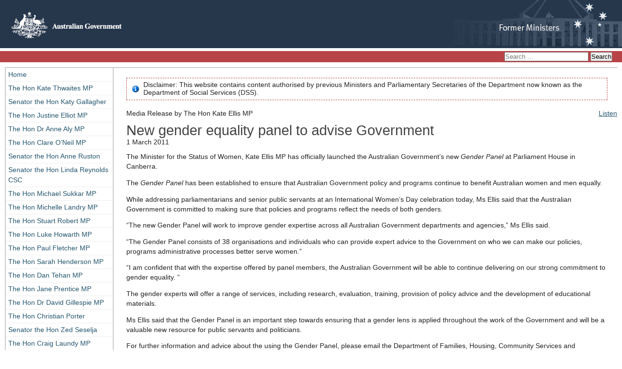

--- FILE ---
content_type: text/html; charset=UTF-8
request_url: https://formerministers.dss.gov.au/651/new-gender-equality-panel-to-advise-government/
body_size: 9378
content:
<!DOCTYPE html>
<html lang="en-US">
<head>
<meta charset="UTF-8" />
<meta name="viewport" content="width=device-width" />
<link rel="profile" href="http://gmpg.org/xfn/11" />
<link rel="pingback" href="https://formerministers.dss.gov.au/xmlrpc.php" />
<title>New gender equality panel to advise Government | Former Ministers and Parliamentary Secretaries</title>
<link rel="stylesheet" type="text/css" media="screen" href="https://formerministers.dss.gov.au/wp-content/themes/formerministers2013/style.css" />
<title>New gender equality panel to advise Government &#8211; Former Ministers and Parliamentary Secretaries</title>
<meta name='robots' content='max-image-preview:large' />
	<style>img:is([sizes="auto" i], [sizes^="auto," i]) { contain-intrinsic-size: 3000px 1500px }</style>
	<link rel='dns-prefetch' href='//cdn1.readspeaker.com' />
<link rel="alternate" type="application/rss+xml" title="Former Ministers and Parliamentary Secretaries &raquo; Feed" href="https://formerministers.dss.gov.au/feed/" />
<link rel="alternate" type="application/rss+xml" title="Former Ministers and Parliamentary Secretaries &raquo; Comments Feed" href="https://formerministers.dss.gov.au/comments/feed/" />
<script type="text/javascript">
/* <![CDATA[ */
window._wpemojiSettings = {"baseUrl":"https:\/\/s.w.org\/images\/core\/emoji\/16.0.1\/72x72\/","ext":".png","svgUrl":"https:\/\/s.w.org\/images\/core\/emoji\/16.0.1\/svg\/","svgExt":".svg","source":{"concatemoji":"https:\/\/formerministers.dss.gov.au\/wp-includes\/js\/wp-emoji-release.min.js?ver=6.8.3"}};
/*! This file is auto-generated */
!function(s,n){var o,i,e;function c(e){try{var t={supportTests:e,timestamp:(new Date).valueOf()};sessionStorage.setItem(o,JSON.stringify(t))}catch(e){}}function p(e,t,n){e.clearRect(0,0,e.canvas.width,e.canvas.height),e.fillText(t,0,0);var t=new Uint32Array(e.getImageData(0,0,e.canvas.width,e.canvas.height).data),a=(e.clearRect(0,0,e.canvas.width,e.canvas.height),e.fillText(n,0,0),new Uint32Array(e.getImageData(0,0,e.canvas.width,e.canvas.height).data));return t.every(function(e,t){return e===a[t]})}function u(e,t){e.clearRect(0,0,e.canvas.width,e.canvas.height),e.fillText(t,0,0);for(var n=e.getImageData(16,16,1,1),a=0;a<n.data.length;a++)if(0!==n.data[a])return!1;return!0}function f(e,t,n,a){switch(t){case"flag":return n(e,"\ud83c\udff3\ufe0f\u200d\u26a7\ufe0f","\ud83c\udff3\ufe0f\u200b\u26a7\ufe0f")?!1:!n(e,"\ud83c\udde8\ud83c\uddf6","\ud83c\udde8\u200b\ud83c\uddf6")&&!n(e,"\ud83c\udff4\udb40\udc67\udb40\udc62\udb40\udc65\udb40\udc6e\udb40\udc67\udb40\udc7f","\ud83c\udff4\u200b\udb40\udc67\u200b\udb40\udc62\u200b\udb40\udc65\u200b\udb40\udc6e\u200b\udb40\udc67\u200b\udb40\udc7f");case"emoji":return!a(e,"\ud83e\udedf")}return!1}function g(e,t,n,a){var r="undefined"!=typeof WorkerGlobalScope&&self instanceof WorkerGlobalScope?new OffscreenCanvas(300,150):s.createElement("canvas"),o=r.getContext("2d",{willReadFrequently:!0}),i=(o.textBaseline="top",o.font="600 32px Arial",{});return e.forEach(function(e){i[e]=t(o,e,n,a)}),i}function t(e){var t=s.createElement("script");t.src=e,t.defer=!0,s.head.appendChild(t)}"undefined"!=typeof Promise&&(o="wpEmojiSettingsSupports",i=["flag","emoji"],n.supports={everything:!0,everythingExceptFlag:!0},e=new Promise(function(e){s.addEventListener("DOMContentLoaded",e,{once:!0})}),new Promise(function(t){var n=function(){try{var e=JSON.parse(sessionStorage.getItem(o));if("object"==typeof e&&"number"==typeof e.timestamp&&(new Date).valueOf()<e.timestamp+604800&&"object"==typeof e.supportTests)return e.supportTests}catch(e){}return null}();if(!n){if("undefined"!=typeof Worker&&"undefined"!=typeof OffscreenCanvas&&"undefined"!=typeof URL&&URL.createObjectURL&&"undefined"!=typeof Blob)try{var e="postMessage("+g.toString()+"("+[JSON.stringify(i),f.toString(),p.toString(),u.toString()].join(",")+"));",a=new Blob([e],{type:"text/javascript"}),r=new Worker(URL.createObjectURL(a),{name:"wpTestEmojiSupports"});return void(r.onmessage=function(e){c(n=e.data),r.terminate(),t(n)})}catch(e){}c(n=g(i,f,p,u))}t(n)}).then(function(e){for(var t in e)n.supports[t]=e[t],n.supports.everything=n.supports.everything&&n.supports[t],"flag"!==t&&(n.supports.everythingExceptFlag=n.supports.everythingExceptFlag&&n.supports[t]);n.supports.everythingExceptFlag=n.supports.everythingExceptFlag&&!n.supports.flag,n.DOMReady=!1,n.readyCallback=function(){n.DOMReady=!0}}).then(function(){return e}).then(function(){var e;n.supports.everything||(n.readyCallback(),(e=n.source||{}).concatemoji?t(e.concatemoji):e.wpemoji&&e.twemoji&&(t(e.twemoji),t(e.wpemoji)))}))}((window,document),window._wpemojiSettings);
/* ]]> */
</script>
<style id='wp-emoji-styles-inline-css' type='text/css'>

	img.wp-smiley, img.emoji {
		display: inline !important;
		border: none !important;
		box-shadow: none !important;
		height: 1em !important;
		width: 1em !important;
		margin: 0 0.07em !important;
		vertical-align: -0.1em !important;
		background: none !important;
		padding: 0 !important;
	}
</style>
<link rel='stylesheet' id='wp-block-library-css' href='https://formerministers.dss.gov.au/wp-includes/css/dist/block-library/style.min.css?ver=6.8.3' type='text/css' media='all' />
<style id='classic-theme-styles-inline-css' type='text/css'>
/*! This file is auto-generated */
.wp-block-button__link{color:#fff;background-color:#32373c;border-radius:9999px;box-shadow:none;text-decoration:none;padding:calc(.667em + 2px) calc(1.333em + 2px);font-size:1.125em}.wp-block-file__button{background:#32373c;color:#fff;text-decoration:none}
</style>
<style id='global-styles-inline-css' type='text/css'>
:root{--wp--preset--aspect-ratio--square: 1;--wp--preset--aspect-ratio--4-3: 4/3;--wp--preset--aspect-ratio--3-4: 3/4;--wp--preset--aspect-ratio--3-2: 3/2;--wp--preset--aspect-ratio--2-3: 2/3;--wp--preset--aspect-ratio--16-9: 16/9;--wp--preset--aspect-ratio--9-16: 9/16;--wp--preset--color--black: #000000;--wp--preset--color--cyan-bluish-gray: #abb8c3;--wp--preset--color--white: #ffffff;--wp--preset--color--pale-pink: #f78da7;--wp--preset--color--vivid-red: #cf2e2e;--wp--preset--color--luminous-vivid-orange: #ff6900;--wp--preset--color--luminous-vivid-amber: #fcb900;--wp--preset--color--light-green-cyan: #7bdcb5;--wp--preset--color--vivid-green-cyan: #00d084;--wp--preset--color--pale-cyan-blue: #8ed1fc;--wp--preset--color--vivid-cyan-blue: #0693e3;--wp--preset--color--vivid-purple: #9b51e0;--wp--preset--gradient--vivid-cyan-blue-to-vivid-purple: linear-gradient(135deg,rgba(6,147,227,1) 0%,rgb(155,81,224) 100%);--wp--preset--gradient--light-green-cyan-to-vivid-green-cyan: linear-gradient(135deg,rgb(122,220,180) 0%,rgb(0,208,130) 100%);--wp--preset--gradient--luminous-vivid-amber-to-luminous-vivid-orange: linear-gradient(135deg,rgba(252,185,0,1) 0%,rgba(255,105,0,1) 100%);--wp--preset--gradient--luminous-vivid-orange-to-vivid-red: linear-gradient(135deg,rgba(255,105,0,1) 0%,rgb(207,46,46) 100%);--wp--preset--gradient--very-light-gray-to-cyan-bluish-gray: linear-gradient(135deg,rgb(238,238,238) 0%,rgb(169,184,195) 100%);--wp--preset--gradient--cool-to-warm-spectrum: linear-gradient(135deg,rgb(74,234,220) 0%,rgb(151,120,209) 20%,rgb(207,42,186) 40%,rgb(238,44,130) 60%,rgb(251,105,98) 80%,rgb(254,248,76) 100%);--wp--preset--gradient--blush-light-purple: linear-gradient(135deg,rgb(255,206,236) 0%,rgb(152,150,240) 100%);--wp--preset--gradient--blush-bordeaux: linear-gradient(135deg,rgb(254,205,165) 0%,rgb(254,45,45) 50%,rgb(107,0,62) 100%);--wp--preset--gradient--luminous-dusk: linear-gradient(135deg,rgb(255,203,112) 0%,rgb(199,81,192) 50%,rgb(65,88,208) 100%);--wp--preset--gradient--pale-ocean: linear-gradient(135deg,rgb(255,245,203) 0%,rgb(182,227,212) 50%,rgb(51,167,181) 100%);--wp--preset--gradient--electric-grass: linear-gradient(135deg,rgb(202,248,128) 0%,rgb(113,206,126) 100%);--wp--preset--gradient--midnight: linear-gradient(135deg,rgb(2,3,129) 0%,rgb(40,116,252) 100%);--wp--preset--font-size--small: 13px;--wp--preset--font-size--medium: 20px;--wp--preset--font-size--large: 36px;--wp--preset--font-size--x-large: 42px;--wp--preset--spacing--20: 0.44rem;--wp--preset--spacing--30: 0.67rem;--wp--preset--spacing--40: 1rem;--wp--preset--spacing--50: 1.5rem;--wp--preset--spacing--60: 2.25rem;--wp--preset--spacing--70: 3.38rem;--wp--preset--spacing--80: 5.06rem;--wp--preset--shadow--natural: 6px 6px 9px rgba(0, 0, 0, 0.2);--wp--preset--shadow--deep: 12px 12px 50px rgba(0, 0, 0, 0.4);--wp--preset--shadow--sharp: 6px 6px 0px rgba(0, 0, 0, 0.2);--wp--preset--shadow--outlined: 6px 6px 0px -3px rgba(255, 255, 255, 1), 6px 6px rgba(0, 0, 0, 1);--wp--preset--shadow--crisp: 6px 6px 0px rgba(0, 0, 0, 1);}:where(.is-layout-flex){gap: 0.5em;}:where(.is-layout-grid){gap: 0.5em;}body .is-layout-flex{display: flex;}.is-layout-flex{flex-wrap: wrap;align-items: center;}.is-layout-flex > :is(*, div){margin: 0;}body .is-layout-grid{display: grid;}.is-layout-grid > :is(*, div){margin: 0;}:where(.wp-block-columns.is-layout-flex){gap: 2em;}:where(.wp-block-columns.is-layout-grid){gap: 2em;}:where(.wp-block-post-template.is-layout-flex){gap: 1.25em;}:where(.wp-block-post-template.is-layout-grid){gap: 1.25em;}.has-black-color{color: var(--wp--preset--color--black) !important;}.has-cyan-bluish-gray-color{color: var(--wp--preset--color--cyan-bluish-gray) !important;}.has-white-color{color: var(--wp--preset--color--white) !important;}.has-pale-pink-color{color: var(--wp--preset--color--pale-pink) !important;}.has-vivid-red-color{color: var(--wp--preset--color--vivid-red) !important;}.has-luminous-vivid-orange-color{color: var(--wp--preset--color--luminous-vivid-orange) !important;}.has-luminous-vivid-amber-color{color: var(--wp--preset--color--luminous-vivid-amber) !important;}.has-light-green-cyan-color{color: var(--wp--preset--color--light-green-cyan) !important;}.has-vivid-green-cyan-color{color: var(--wp--preset--color--vivid-green-cyan) !important;}.has-pale-cyan-blue-color{color: var(--wp--preset--color--pale-cyan-blue) !important;}.has-vivid-cyan-blue-color{color: var(--wp--preset--color--vivid-cyan-blue) !important;}.has-vivid-purple-color{color: var(--wp--preset--color--vivid-purple) !important;}.has-black-background-color{background-color: var(--wp--preset--color--black) !important;}.has-cyan-bluish-gray-background-color{background-color: var(--wp--preset--color--cyan-bluish-gray) !important;}.has-white-background-color{background-color: var(--wp--preset--color--white) !important;}.has-pale-pink-background-color{background-color: var(--wp--preset--color--pale-pink) !important;}.has-vivid-red-background-color{background-color: var(--wp--preset--color--vivid-red) !important;}.has-luminous-vivid-orange-background-color{background-color: var(--wp--preset--color--luminous-vivid-orange) !important;}.has-luminous-vivid-amber-background-color{background-color: var(--wp--preset--color--luminous-vivid-amber) !important;}.has-light-green-cyan-background-color{background-color: var(--wp--preset--color--light-green-cyan) !important;}.has-vivid-green-cyan-background-color{background-color: var(--wp--preset--color--vivid-green-cyan) !important;}.has-pale-cyan-blue-background-color{background-color: var(--wp--preset--color--pale-cyan-blue) !important;}.has-vivid-cyan-blue-background-color{background-color: var(--wp--preset--color--vivid-cyan-blue) !important;}.has-vivid-purple-background-color{background-color: var(--wp--preset--color--vivid-purple) !important;}.has-black-border-color{border-color: var(--wp--preset--color--black) !important;}.has-cyan-bluish-gray-border-color{border-color: var(--wp--preset--color--cyan-bluish-gray) !important;}.has-white-border-color{border-color: var(--wp--preset--color--white) !important;}.has-pale-pink-border-color{border-color: var(--wp--preset--color--pale-pink) !important;}.has-vivid-red-border-color{border-color: var(--wp--preset--color--vivid-red) !important;}.has-luminous-vivid-orange-border-color{border-color: var(--wp--preset--color--luminous-vivid-orange) !important;}.has-luminous-vivid-amber-border-color{border-color: var(--wp--preset--color--luminous-vivid-amber) !important;}.has-light-green-cyan-border-color{border-color: var(--wp--preset--color--light-green-cyan) !important;}.has-vivid-green-cyan-border-color{border-color: var(--wp--preset--color--vivid-green-cyan) !important;}.has-pale-cyan-blue-border-color{border-color: var(--wp--preset--color--pale-cyan-blue) !important;}.has-vivid-cyan-blue-border-color{border-color: var(--wp--preset--color--vivid-cyan-blue) !important;}.has-vivid-purple-border-color{border-color: var(--wp--preset--color--vivid-purple) !important;}.has-vivid-cyan-blue-to-vivid-purple-gradient-background{background: var(--wp--preset--gradient--vivid-cyan-blue-to-vivid-purple) !important;}.has-light-green-cyan-to-vivid-green-cyan-gradient-background{background: var(--wp--preset--gradient--light-green-cyan-to-vivid-green-cyan) !important;}.has-luminous-vivid-amber-to-luminous-vivid-orange-gradient-background{background: var(--wp--preset--gradient--luminous-vivid-amber-to-luminous-vivid-orange) !important;}.has-luminous-vivid-orange-to-vivid-red-gradient-background{background: var(--wp--preset--gradient--luminous-vivid-orange-to-vivid-red) !important;}.has-very-light-gray-to-cyan-bluish-gray-gradient-background{background: var(--wp--preset--gradient--very-light-gray-to-cyan-bluish-gray) !important;}.has-cool-to-warm-spectrum-gradient-background{background: var(--wp--preset--gradient--cool-to-warm-spectrum) !important;}.has-blush-light-purple-gradient-background{background: var(--wp--preset--gradient--blush-light-purple) !important;}.has-blush-bordeaux-gradient-background{background: var(--wp--preset--gradient--blush-bordeaux) !important;}.has-luminous-dusk-gradient-background{background: var(--wp--preset--gradient--luminous-dusk) !important;}.has-pale-ocean-gradient-background{background: var(--wp--preset--gradient--pale-ocean) !important;}.has-electric-grass-gradient-background{background: var(--wp--preset--gradient--electric-grass) !important;}.has-midnight-gradient-background{background: var(--wp--preset--gradient--midnight) !important;}.has-small-font-size{font-size: var(--wp--preset--font-size--small) !important;}.has-medium-font-size{font-size: var(--wp--preset--font-size--medium) !important;}.has-large-font-size{font-size: var(--wp--preset--font-size--large) !important;}.has-x-large-font-size{font-size: var(--wp--preset--font-size--x-large) !important;}
:where(.wp-block-post-template.is-layout-flex){gap: 1.25em;}:where(.wp-block-post-template.is-layout-grid){gap: 1.25em;}
:where(.wp-block-columns.is-layout-flex){gap: 2em;}:where(.wp-block-columns.is-layout-grid){gap: 2em;}
:root :where(.wp-block-pullquote){font-size: 1.5em;line-height: 1.6;}
</style>
<link rel='stylesheet' id='dss_wordpress_drafts-css' href='https://formerministers.dss.gov.au/wp-content/plugins/dss_wordpress_drafts/admin/css/dss_wordpress_drafts-admintabs.css?ver=6.8.3' type='text/css' media='all' />
<script type="text/javascript" src="https://cdn1.readspeaker.com/script/5931/webReader/webReader.js?pids=wr&amp;notools=1&amp;disable=popupplayback" id="dss_readspeaker-js"></script>
<script type="text/javascript" src="https://formerministers.dss.gov.au/wp-content/plugins/dss_readspeaker/rsconf.js?ver=6.8.3" id="dss_readspeaker_conf-js"></script>
<script type="text/javascript" src="https://formerministers.dss.gov.au/wp-includes/js/jquery/jquery.min.js?ver=3.7.1" id="jquery-core-js"></script>
<script type="text/javascript" src="https://formerministers.dss.gov.au/wp-includes/js/jquery/jquery-migrate.min.js?ver=3.4.1" id="jquery-migrate-js"></script>
<script type="text/javascript" src="https://formerministers.dss.gov.au/wp-content/plugins/dss_wordpress_drafts/admin/js/dss_wordpress_drafts-admintabs.js?ver=1.0.0" id="dss_wordpress_drafts-js"></script>
<script type="text/javascript" src="https://formerministers.dss.gov.au/wp-content/themes/formerministers2013/js/jquery.hoverIntent.js?ver=6.8.3" id="jquery-hoverintent-js"></script>
<script type="text/javascript" src="https://formerministers.dss.gov.au/wp-content/themes/formerministers2013/js/jquery.easing.js?ver=6.8.3" id="jquery-easing-js"></script>
<script type="text/javascript" src="https://formerministers.dss.gov.au/wp-content/themes/formerministers2013/js/calls.js?ver=6.8.3" id="fahcsia-calls-js"></script>
<link rel="https://api.w.org/" href="https://formerministers.dss.gov.au/wp-json/" /><link rel="alternate" title="JSON" type="application/json" href="https://formerministers.dss.gov.au/wp-json/wp/v2/posts/651" /><link rel="EditURI" type="application/rsd+xml" title="RSD" href="https://formerministers.dss.gov.au/xmlrpc.php?rsd" />
<link rel="canonical" href="https://formerministers.dss.gov.au/651/new-gender-equality-panel-to-advise-government/" />
<link rel='shortlink' href='https://formerministers.dss.gov.au/?p=651' />
<link rel="alternate" title="oEmbed (JSON)" type="application/json+oembed" href="https://formerministers.dss.gov.au/wp-json/oembed/1.0/embed?url=https%3A%2F%2Fformerministers.dss.gov.au%2F651%2Fnew-gender-equality-panel-to-advise-government%2F" />
<link rel="alternate" title="oEmbed (XML)" type="text/xml+oembed" href="https://formerministers.dss.gov.au/wp-json/oembed/1.0/embed?url=https%3A%2F%2Fformerministers.dss.gov.au%2F651%2Fnew-gender-equality-panel-to-advise-government%2F&#038;format=xml" />
			<!-- Global site tag (gtag.js) - Google Analytics -->
			<script async src="https://www.googletagmanager.com/gtag/js?id=G-K26SBFVWT6"></script>
			<script>
				window.dataLayer = window.dataLayer || [];
				function gtag(){dataLayer.push(arguments);}
				gtag('js', new Date());
								gtag('config', 'G-K26SBFVWT6', { 'anonymize_ip': true });
								var dnt = (typeof navigator.doNotTrack !== 'undefined')   ? navigator.doNotTrack
						: (typeof window.doNotTrack !== 'undefined')      ? window.doNotTrack
						: (typeof navigator.msDoNotTrack !== 'undefined') ? navigator.msDoNotTrack
						: null;
				if (1 === parseInt(dnt) || 'yes' == dnt) {
					window['ga-disable-G-K26SBFVWT6'] = true;
				}
			</script>
		<link rel="icon" href="https://formerministers.dss.gov.au/wp-content/uploads/2020/05/icon.png" sizes="32x32" />
<link rel="icon" href="https://formerministers.dss.gov.au/wp-content/uploads/2020/05/icon.png" sizes="192x192" />
<link rel="apple-touch-icon" href="https://formerministers.dss.gov.au/wp-content/uploads/2020/05/icon.png" />
<meta name="msapplication-TileImage" content="https://formerministers.dss.gov.au/wp-content/uploads/2020/05/icon.png" />
		<style type="text/css" id="wp-custom-css">
			.acknowledgement h2 {text-align: left;}
.acknowledgement {padding: 1rem 1rem;}		</style>
		<!--[if lt IE 9]><script src="https://formerministers.dss.gov.au/wp-content/themes/formerministers2013/js/html5.js" type="text/javascript"></script><![endif]-->
</head>
<body id="top" class="wp-singular post-template-default single single-post postid-651 single-format-standard wp-theme-formerministers2013 contextual-adminbar-color">
<ul class="offleft">
<li><a href="#content">Skip to main content</a></li>
<li><a href="#mainnav">Skip to navigation</a></li>
</ul>
<header role="banner">
<a href="https://formerministers.dss.gov.au/" rel="home"><img src="https://formerministers.dss.gov.au/wp-content/themes/formerministers2013/images/logo.jpg" alt="Australian Government" id="logo"></a>
<div id="topbar"><form role="search" method="get" class="search-form" action="https://formerministers.dss.gov.au/">
				<label>
					<span class="screen-reader-text">Search for:</span>
					<input type="search" class="search-field" placeholder="Search &hellip;" value="" name="s" />
				</label>
				<input type="submit" class="search-submit" value="Search" />
			</form></div>
</header>
<div id="wrapper">
<nav role="navigation" id="mainnav" aria-labelledby="mainnav-h">
<h2 class="screen-reader-text" id="mainnav-h">Main navigation</h2>
<button role="button" aria-label="Show and Hide Navigation">Navigation</button>
<ul>
<li ><a href="https://formerministers.dss.gov.au/" rel="home">Home</a></li>
<li class="page_item page-item-21829 page_item_has_children"><a href="https://formerministers.dss.gov.au/the-hon-kate-thwaites-mp/">The Hon Kate Thwaites MP</a>
<ul class='children'>
	<li class="page_item page-item-21831"><a href="https://formerministers.dss.gov.au/the-hon-kate-thwaites-mp/mediareleases/">Media releases</a></li>
	<li class="page_item page-item-21833"><a href="https://formerministers.dss.gov.au/the-hon-kate-thwaites-mp/speech/">Speeches</a></li>
	<li class="page_item page-item-21835"><a href="https://formerministers.dss.gov.au/the-hon-kate-thwaites-mp/transcripts/">Transcripts</a></li>
</ul>
</li>
<li class="page_item page-item-21624 page_item_has_children"><a href="https://formerministers.dss.gov.au/katy-gallagher/">Senator the Hon Katy Gallagher</a>
<ul class='children'>
	<li class="page_item page-item-21626"><a href="https://formerministers.dss.gov.au/katy-gallagher/media-releases/">Media releases</a></li>
	<li class="page_item page-item-21630"><a href="https://formerministers.dss.gov.au/katy-gallagher/speech/">Speeches</a></li>
	<li class="page_item page-item-21628"><a href="https://formerministers.dss.gov.au/katy-gallagher/transcript/">Transcripts</a></li>
	<li class="page_item page-item-21801"><a href="https://formerministers.dss.gov.au/katy-gallagher/advisory-boards/">Advisory boards</a></li>
</ul>
</li>
<li class="page_item page-item-21615 page_item_has_children"><a href="https://formerministers.dss.gov.au/justine-elliot/">The Hon Justine Elliot MP</a>
<ul class='children'>
	<li class="page_item page-item-21617"><a href="https://formerministers.dss.gov.au/justine-elliot/mediareleases/">Media releases</a></li>
	<li class="page_item page-item-21622"><a href="https://formerministers.dss.gov.au/justine-elliot/speech/">Speeches</a></li>
	<li class="page_item page-item-21619"><a href="https://formerministers.dss.gov.au/justine-elliot/transcript/">Transcripts</a></li>
</ul>
</li>
<li class="page_item page-item-21609 page_item_has_children"><a href="https://formerministers.dss.gov.au/anne-aly/">The Hon Dr Anne Aly MP</a>
<ul class='children'>
	<li class="page_item page-item-21611"><a href="https://formerministers.dss.gov.au/anne-aly/mediarelease/">Media releases</a></li>
	<li class="page_item page-item-21613"><a href="https://formerministers.dss.gov.au/anne-aly/transcript/">Transcripts</a></li>
</ul>
</li>
<li class="page_item page-item-21600 page_item_has_children"><a href="https://formerministers.dss.gov.au/clare-oneil/">The Hon Clare O&#8217;Neil MP</a>
<ul class='children'>
	<li class="page_item page-item-21603"><a href="https://formerministers.dss.gov.au/clare-oneil/mediareleases/">Media releases</a></li>
	<li class="page_item page-item-21605"><a href="https://formerministers.dss.gov.au/clare-oneil/speech/">Speeches</a></li>
	<li class="page_item page-item-21607"><a href="https://formerministers.dss.gov.au/clare-oneil/transcript/">Transcripts</a></li>
</ul>
</li>
<li class="page_item page-item-19117 page_item_has_children"><a href="https://formerministers.dss.gov.au/anne-ruston/">Senator the Hon Anne Ruston</a>
<ul class='children'>
	<li class="page_item page-item-19144"><a href="https://formerministers.dss.gov.au/anne-ruston/media-releases/">Media Releases</a></li>
	<li class="page_item page-item-19142"><a href="https://formerministers.dss.gov.au/anne-ruston/speech/">Speeches</a></li>
	<li class="page_item page-item-19140"><a href="https://formerministers.dss.gov.au/anne-ruston/transcripts/">Transcripts</a></li>
</ul>
</li>
<li class="page_item page-item-19116 page_item_has_children"><a href="https://formerministers.dss.gov.au/linda-reynolds/">Senator the Hon Linda Reynolds CSC</a>
<ul class='children'>
	<li class="page_item page-item-19138"><a href="https://formerministers.dss.gov.au/linda-reynolds/media-releases/">Media Releases</a></li>
	<li class="page_item page-item-19136"><a href="https://formerministers.dss.gov.au/linda-reynolds/speeches/">Speeches</a></li>
	<li class="page_item page-item-19134"><a href="https://formerministers.dss.gov.au/linda-reynolds/transcripts/">Transcripts</a></li>
</ul>
</li>
<li class="page_item page-item-19115 page_item_has_children"><a href="https://formerministers.dss.gov.au/michael-sukkar/">The Hon Michael Sukkar MP</a>
<ul class='children'>
	<li class="page_item page-item-19130"><a href="https://formerministers.dss.gov.au/michael-sukkar/media-releases/">Media Releases</a></li>
</ul>
</li>
<li class="page_item page-item-19113 page_item_has_children"><a href="https://formerministers.dss.gov.au/michelle-landry/">The Hon Michelle Landry MP</a>
<ul class='children'>
	<li class="page_item page-item-19127"><a href="https://formerministers.dss.gov.au/michelle-landry/media-releases/">Media Releases</a></li>
	<li class="page_item page-item-19126"><a href="https://formerministers.dss.gov.au/michelle-landry/speeches/">Speeches</a></li>
</ul>
</li>
<li class="page_item page-item-19022 page_item_has_children"><a href="https://formerministers.dss.gov.au/stuart-robert/">The Hon Stuart Robert MP</a>
<ul class='children'>
	<li class="page_item page-item-19028"><a href="https://formerministers.dss.gov.au/stuart-robert/media-releases/">Media Releases</a></li>
	<li class="page_item page-item-19026"><a href="https://formerministers.dss.gov.au/stuart-robert/speeches/">Speeches</a></li>
	<li class="page_item page-item-19024"><a href="https://formerministers.dss.gov.au/stuart-robert/transcripts/">Transcripts</a></li>
</ul>
</li>
<li class="page_item page-item-18906 page_item_has_children"><a href="https://formerministers.dss.gov.au/luke-howarth/">The Hon Luke Howarth MP</a>
<ul class='children'>
	<li class="page_item page-item-18909"><a href="https://formerministers.dss.gov.au/luke-howarth/media-releases/">Media Releases</a></li>
	<li class="page_item page-item-18911"><a href="https://formerministers.dss.gov.au/luke-howarth/speeches/">Speeches</a></li>
</ul>
</li>
<li class="page_item page-item-18252 page_item_has_children"><a href="https://formerministers.dss.gov.au/paul-fletcher/">The Hon Paul Fletcher MP</a>
<ul class='children'>
	<li class="page_item page-item-18280"><a href="https://formerministers.dss.gov.au/paul-fletcher/media-releases/">Media Releases</a></li>
	<li class="page_item page-item-18278"><a href="https://formerministers.dss.gov.au/paul-fletcher/speeches/">Speeches</a></li>
	<li class="page_item page-item-18276"><a href="https://formerministers.dss.gov.au/paul-fletcher/transcripts/">Transcripts</a></li>
</ul>
</li>
<li class="page_item page-item-18253 page_item_has_children"><a href="https://formerministers.dss.gov.au/sarah-henderson/">The Hon Sarah Henderson MP</a>
<ul class='children'>
	<li class="page_item page-item-18274"><a href="https://formerministers.dss.gov.au/sarah-henderson/media-releases/">Media Releases</a></li>
	<li class="page_item page-item-18272"><a href="https://formerministers.dss.gov.au/sarah-henderson/speeches/">Speeches</a></li>
	<li class="page_item page-item-18268"><a href="https://formerministers.dss.gov.au/sarah-henderson/transcripts/">Transcripts</a></li>
</ul>
</li>
<li class="page_item page-item-17934 page_item_has_children"><a href="https://formerministers.dss.gov.au/dan-tehan/">The Hon Dan Tehan MP</a>
<ul class='children'>
	<li class="page_item page-item-18073"><a href="https://formerministers.dss.gov.au/dan-tehan/speeches/">Speeches</a></li>
	<li class="page_item page-item-17942"><a href="https://formerministers.dss.gov.au/dan-tehan/media-releases/">Media Releases</a></li>
</ul>
</li>
<li class="page_item page-item-17931 page_item_has_children"><a href="https://formerministers.dss.gov.au/jane-prentice/">The Hon Jane Prentice MP</a>
<ul class='children'>
	<li class="page_item page-item-18077"><a href="https://formerministers.dss.gov.au/jane-prentice/speeches/">Speeches</a></li>
	<li class="page_item page-item-17944"><a href="https://formerministers.dss.gov.au/jane-prentice/media-releases/">Media Releases</a></li>
</ul>
</li>
<li class="page_item page-item-17927 page_item_has_children"><a href="https://formerministers.dss.gov.au/david-gillespie/">The Hon Dr David Gillespie MP</a>
<ul class='children'>
	<li class="page_item page-item-17946"><a href="https://formerministers.dss.gov.au/david-gillespie/media-releases/">Media Releases</a></li>
</ul>
</li>
<li class="page_item page-item-17174 page_item_has_children"><a href="https://formerministers.dss.gov.au/christian-porter/">The Hon Christian Porter</a>
<ul class='children'>
	<li class="page_item page-item-17190"><a href="https://formerministers.dss.gov.au/christian-porter/media-releases/">Media Releases</a></li>
	<li class="page_item page-item-17192"><a href="https://formerministers.dss.gov.au/christian-porter/speeches/">Speeches</a></li>
	<li class="page_item page-item-17194"><a href="https://formerministers.dss.gov.au/christian-porter/transcripts/">Transcripts</a></li>
</ul>
</li>
<li class="page_item page-item-17176 page_item_has_children"><a href="https://formerministers.dss.gov.au/zed-seselja/">Senator the Hon Zed Seselja</a>
<ul class='children'>
	<li class="page_item page-item-17202"><a href="https://formerministers.dss.gov.au/zed-seselja/media-releases/">Media Releases</a></li>
	<li class="page_item page-item-17201"><a href="https://formerministers.dss.gov.au/zed-seselja/speeches/">Speeches</a></li>
	<li class="page_item page-item-17200"><a href="https://formerministers.dss.gov.au/zed-seselja/transcripts/">Transcripts</a></li>
</ul>
</li>
<li class="page_item page-item-17133 page_item_has_children"><a href="https://formerministers.dss.gov.au/craig-laundy/">The Hon Craig Laundy MP</a>
<ul class='children'>
	<li class="page_item page-item-17137"><a href="https://formerministers.dss.gov.au/craig-laundy/media-releases/">Media Releases</a></li>
	<li class="page_item page-item-17135"><a href="https://formerministers.dss.gov.au/craig-laundy/speeches/">Speeches</a></li>
</ul>
</li>
<li class="page_item page-item-16883 page_item_has_children"><a href="https://formerministers.dss.gov.au/alan-tudge/">The Hon Alan Tudge MP</a>
<ul class='children'>
	<li class="page_item page-item-17108"><a href="https://formerministers.dss.gov.au/alan-tudge/media-releases/">Media Releases</a></li>
	<li class="page_item page-item-17106"><a href="https://formerministers.dss.gov.au/alan-tudge/speeches/">Speeches</a></li>
	<li class="page_item page-item-17104"><a href="https://formerministers.dss.gov.au/alan-tudge/transcripts/">Transcripts</a></li>
	<li class="page_item page-item-17101"><a href="https://formerministers.dss.gov.au/alan-tudge/editorials/">Editorials</a></li>
</ul>
</li>
<li class="page_item page-item-16880 page_item_has_children"><a href="https://formerministers.dss.gov.au/concetta-fierravanti-wells/">Senator the Hon Concetta Fierravanti-Wells</a>
<ul class='children'>
	<li class="page_item page-item-17097"><a href="https://formerministers.dss.gov.au/concetta-fierravanti-wells/media-releases/">Media Releases</a></li>
	<li class="page_item page-item-17095"><a href="https://formerministers.dss.gov.au/concetta-fierravanti-wells/speeches/">Speeches</a></li>
	<li class="page_item page-item-17093"><a href="https://formerministers.dss.gov.au/concetta-fierravanti-wells/transcripts/">Transcripts</a></li>
</ul>
</li>
<li class="page_item page-item-16722 page_item_has_children"><a href="https://formerministers.dss.gov.au/scott-morrison/">The Hon Scott Morrison MP</a>
<ul class='children'>
	<li class="page_item page-item-16728"><a href="https://formerministers.dss.gov.au/scott-morrison/media-releases/">Media Releases</a></li>
	<li class="page_item page-item-16843"><a href="https://formerministers.dss.gov.au/scott-morrison/speeches/">Speeches</a></li>
	<li class="page_item page-item-16845"><a href="https://formerministers.dss.gov.au/scott-morrison/transcripts/">Transcripts</a></li>
</ul>
</li>
<li class="page_item page-item-16724 page_item_has_children"><a href="https://formerministers.dss.gov.au/mitch-fifield/">Senator the Hon Mitch Fifield</a>
<ul class='children'>
	<li class="page_item page-item-16730"><a href="https://formerministers.dss.gov.au/mitch-fifield/media-releases/">Media Releases</a></li>
	<li class="page_item page-item-16841"><a href="https://formerministers.dss.gov.au/mitch-fifield/speeches/">Speeches</a></li>
	<li class="page_item page-item-16847"><a href="https://formerministers.dss.gov.au/mitch-fifield/transcripts/">Transcripts</a></li>
</ul>
</li>
<li class="page_item page-item-15383 page_item_has_children"><a href="https://formerministers.dss.gov.au/kevin-andrews/">The Hon Kevin Andrews MP</a>
<ul class='children'>
	<li class="page_item page-item-15402"><a href="https://formerministers.dss.gov.au/kevin-andrews/editorials/">Editorials</a></li>
	<li class="page_item page-item-15392"><a href="https://formerministers.dss.gov.au/kevin-andrews/speeches/">Speeches</a></li>
	<li class="page_item page-item-15390"><a href="https://formerministers.dss.gov.au/kevin-andrews/transcripts/">Transcripts</a></li>
	<li class="page_item page-item-15385"><a href="https://formerministers.dss.gov.au/kevin-andrews/mediarelease/">Media Releases</a></li>
</ul>
</li>
<li class="page_item page-item-12573 page_item_has_children"><a href="https://formerministers.dss.gov.au/jenny-macklin/">The Hon Jenny Macklin MP</a>
<ul class='children'>
	<li class="page_item page-item-12602"><a href="https://formerministers.dss.gov.au/jenny-macklin/mediarelease/">Media Releases</a></li>
	<li class="page_item page-item-12601"><a href="https://formerministers.dss.gov.au/jenny-macklin/speech/">Speeches</a></li>
	<li class="page_item page-item-12600"><a href="https://formerministers.dss.gov.au/jenny-macklin/transcript/">Transcripts</a></li>
</ul>
</li>
<li class="page_item page-item-12570 page_item_has_children"><a href="https://formerministers.dss.gov.au/julie-collins/">The Hon Julie Collins MP</a>
<ul class='children'>
	<li class="page_item page-item-12596"><a href="https://formerministers.dss.gov.au/julie-collins/mediarelease/">Media Releases</a></li>
	<li class="page_item page-item-12595"><a href="https://formerministers.dss.gov.au/julie-collins/speech/">Speeches</a></li>
	<li class="page_item page-item-12594"><a href="https://formerministers.dss.gov.au/julie-collins/transcript/">Transcripts</a></li>
</ul>
</li>
<li class="page_item page-item-12571 page_item_has_children"><a href="https://formerministers.dss.gov.au/amanda-rishworth/">The Hon Amanda Rishworth MP</a>
<ul class='children'>
	<li class="page_item page-item-21824"><a href="https://formerministers.dss.gov.au/amanda-rishworth/editorials/">Editorials</a></li>
	<li class="page_item page-item-12590"><a href="https://formerministers.dss.gov.au/amanda-rishworth/mediarelease/">Media Releases</a></li>
	<li class="page_item page-item-12589"><a href="https://formerministers.dss.gov.au/amanda-rishworth/speech/">Speeches</a></li>
	<li class="page_item page-item-12588"><a href="https://formerministers.dss.gov.au/amanda-rishworth/transcript/">Transcripts</a></li>
</ul>
</li>
<li class="page_item page-item-12572 page_item_has_children"><a href="https://formerministers.dss.gov.au/doug-cameron/">Senator the Hon Doug Cameron MP</a>
<ul class='children'>
	<li class="page_item page-item-12584"><a href="https://formerministers.dss.gov.au/doug-cameron/mediarelease/">Media Releases</a></li>
	<li class="page_item page-item-12583"><a href="https://formerministers.dss.gov.au/doug-cameron/speech/">Speeches</a></li>
	<li class="page_item page-item-12582"><a href="https://formerministers.dss.gov.au/doug-cameron/transcript/">Transcripts</a></li>
</ul>
</li>
<li class="page_item page-item-12434 page_item_has_children"><a href="https://formerministers.dss.gov.au/mark-butler/">The Hon Mark Butler MP</a>
<ul class='children'>
	<li class="page_item page-item-12446"><a href="https://formerministers.dss.gov.au/mark-butler/mediarelease/">Media Releases</a></li>
	<li class="page_item page-item-12445"><a href="https://formerministers.dss.gov.au/mark-butler/speech/">Speeches</a></li>
	<li class="page_item page-item-12444"><a href="https://formerministers.dss.gov.au/mark-butler/transcript/">Transcripts</a></li>
</ul>
</li>
<li class="page_item page-item-12435 page_item_has_children"><a href="https://formerministers.dss.gov.au/melissa-parke/">The Hon Melissa Parke MP</a>
<ul class='children'>
	<li class="page_item page-item-12442"><a href="https://formerministers.dss.gov.au/melissa-parke/mediarelease/">Media Releases</a></li>
</ul>
</li>
<li class="page_item page-item-11730 page_item_has_children"><a href="https://formerministers.dss.gov.au/jan-mclucas/">Senator the Hon Jan McLucas</a>
<ul class='children'>
	<li class="page_item page-item-11738"><a href="https://formerministers.dss.gov.au/jan-mclucas/mediarelease/">Media Releases</a></li>
	<li class="page_item page-item-11736"><a href="https://formerministers.dss.gov.au/jan-mclucas/speech/">Speeches</a></li>
	<li class="page_item page-item-11734"><a href="https://formerministers.dss.gov.au/jan-mclucas/transcript/">Transcripts</a></li>
</ul>
</li>
<li class="page_item page-item-11228 page_item_has_children"><a href="https://formerministers.dss.gov.au/brendan-oconnor/">The Hon Brendan O&#8217;Connor MP</a>
<ul class='children'>
	<li class="page_item page-item-11273"><a href="https://formerministers.dss.gov.au/brendan-oconnor/mediarelease/">Media Releases</a></li>
	<li class="page_item page-item-11271"><a href="https://formerministers.dss.gov.au/brendan-oconnor/speech/">Speeches</a></li>
	<li class="page_item page-item-11269"><a href="https://formerministers.dss.gov.au/brendan-oconnor/transcript/">Transcripts</a></li>
	<li class="page_item page-item-11267"><a href="https://formerministers.dss.gov.au/brendan-oconnor/statement/">Statements</a></li>
</ul>
</li>
<li class="page_item page-item-38 page_item_has_children"><a href="https://formerministers.dss.gov.au/robert-mcclelland/">The Hon Robert McClelland MP</a>
<ul class='children'>
	<li class="page_item page-item-106"><a href="https://formerministers.dss.gov.au/robert-mcclelland/mediarelease/">Media Releases</a></li>
</ul>
</li>
<li class="page_item page-item-36 page_item_has_children"><a href="https://formerministers.dss.gov.au/mark-arbib/">Senator the Hon Mark Arbib</a>
<ul class='children'>
	<li class="page_item page-item-104"><a href="https://formerministers.dss.gov.au/mark-arbib/mediarelease/">Media Releases</a></li>
	<li class="page_item page-item-102"><a href="https://formerministers.dss.gov.au/mark-arbib/speech/">Speeches</a></li>
	<li class="page_item page-item-100"><a href="https://formerministers.dss.gov.au/mark-arbib/transcript/">Transcripts</a></li>
	<li class="page_item page-item-98"><a href="https://formerministers.dss.gov.au/mark-arbib/statement/">Statements</a></li>
</ul>
</li>
<li class="page_item page-item-34 page_item_has_children"><a href="https://formerministers.dss.gov.au/kate-ellis/">The Hon Kate Ellis MP</a>
<ul class='children'>
	<li class="page_item page-item-96"><a href="https://formerministers.dss.gov.au/kate-ellis/mediarelease/">Media Releases</a></li>
	<li class="page_item page-item-94"><a href="https://formerministers.dss.gov.au/kate-ellis/speech/">Speeches</a></li>
	<li class="page_item page-item-92"><a href="https://formerministers.dss.gov.au/kate-ellis/transcript/">Transcripts</a></li>
	<li class="page_item page-item-90"><a href="https://formerministers.dss.gov.au/kate-ellis/statement/">Statements</a></li>
	<li class="page_item page-item-88"><a href="https://formerministers.dss.gov.au/kate-ellis/editorial/">Editorials</a></li>
</ul>
</li>
<li class="page_item page-item-32 page_item_has_children"><a href="https://formerministers.dss.gov.au/tanya-plibersek/">The Hon Tanya Plibersek MP</a>
<ul class='children'>
	<li class="page_item page-item-86"><a href="https://formerministers.dss.gov.au/tanya-plibersek/mediarelease/">Media Releases</a></li>
	<li class="page_item page-item-84"><a href="https://formerministers.dss.gov.au/tanya-plibersek/speech/">Speeches</a></li>
	<li class="page_item page-item-82"><a href="https://formerministers.dss.gov.au/tanya-plibersek/statement/">Statements</a></li>
</ul>
</li>
<li class="page_item page-item-30 page_item_has_children"><a href="https://formerministers.dss.gov.au/bill-shorten/">The Hon Bill Shorten MP</a>
<ul class='children'>
	<li class="page_item page-item-20621"><a href="https://formerministers.dss.gov.au/bill-shorten/advisory-boards/">Advisory boards</a></li>
	<li class="page_item page-item-20615"><a href="https://formerministers.dss.gov.au/bill-shorten/editorials/">Editorials</a></li>
	<li class="page_item page-item-80"><a href="https://formerministers.dss.gov.au/bill-shorten/mediarelease/">Media Releases</a></li>
	<li class="page_item page-item-78"><a href="https://formerministers.dss.gov.au/bill-shorten/speech/">Speeches</a></li>
	<li class="page_item page-item-76"><a href="https://formerministers.dss.gov.au/bill-shorten/transcript/">Transcripts</a></li>
	<li class="page_item page-item-74"><a href="https://formerministers.dss.gov.au/bill-shorten/statement/">Statements</a></li>
</ul>
</li>
<li class="page_item page-item-28 page_item_has_children"><a href="https://formerministers.dss.gov.au/ursula-stephens/">Senator the Hon Ursula Stephens</a>
<ul class='children'>
	<li class="page_item page-item-72"><a href="https://formerministers.dss.gov.au/ursula-stephens/mediarelease/">Media Releases</a></li>
	<li class="page_item page-item-70"><a href="https://formerministers.dss.gov.au/ursula-stephens/speech/">Speeches</a></li>
	<li class="page_item page-item-68"><a href="https://formerministers.dss.gov.au/ursula-stephens/transcript/">Transcripts</a></li>
</ul>
</li>
<li class="page_item page-item-26 page_item_has_children"><a href="https://formerministers.dss.gov.au/mal-brough/">The Hon Mal Brough MP</a>
<ul class='children'>
	<li class="page_item page-item-66"><a href="https://formerministers.dss.gov.au/mal-brough/mediarelease/">Media Releases</a></li>
	<li class="page_item page-item-64"><a href="https://formerministers.dss.gov.au/mal-brough/speech/">Speeches</a></li>
</ul>
</li>
<li class="page_item page-item-24 page_item_has_children"><a href="https://formerministers.dss.gov.au/nigel-scullion/">Senator the Hon Nigel Scullion</a>
<ul class='children'>
	<li class="page_item page-item-62"><a href="https://formerministers.dss.gov.au/nigel-scullion/mediarelease/">Media Releases</a></li>
</ul>
</li>
<li class="page_item page-item-22 page_item_has_children"><a href="https://formerministers.dss.gov.au/julie-bishop/">The Hon Julie Bishop MP</a>
<ul class='children'>
	<li class="page_item page-item-60"><a href="https://formerministers.dss.gov.au/julie-bishop/mediarelease/">Media Releases</a></li>
	<li class="page_item page-item-58"><a href="https://formerministers.dss.gov.au/julie-bishop/speech/">Speeches</a></li>
</ul>
</li>
<li class="page_item page-item-20 page_item_has_children"><a href="https://formerministers.dss.gov.au/john-cobb/">The Hon John Cobb MP</a>
<ul class='children'>
	<li class="page_item page-item-56"><a href="https://formerministers.dss.gov.au/john-cobb/mediarelease/">Media Releases</a></li>
</ul>
</li>
<li class="page_item page-item-18 page_item_has_children"><a href="https://formerministers.dss.gov.au/kay-patterson/">Senator the Hon Kay Patterson</a>
<ul class='children'>
	<li class="page_item page-item-46"><a href="https://formerministers.dss.gov.au/kay-patterson/mediarelease/">Media Releases</a></li>
	<li class="page_item page-item-44"><a href="https://formerministers.dss.gov.au/kay-patterson/speech/">Speeches</a></li>
</ul>
</li>
<li class="page_item page-item-16 page_item_has_children"><a href="https://formerministers.dss.gov.au/sussan-ley/">The Hon Sussan Ley MP</a>
<ul class='children'>
	<li class="page_item page-item-54"><a href="https://formerministers.dss.gov.au/sussan-ley/mediarelease/">Media Releases</a></li>
	<li class="page_item page-item-52"><a href="https://formerministers.dss.gov.au/sussan-ley/speech/">Speeches</a></li>
</ul>
</li>
<li class="page_item page-item-14 page_item_has_children"><a href="https://formerministers.dss.gov.au/larry-anthony/">The Hon Larry Anthony MP</a>
<ul class='children'>
	<li class="page_item page-item-50"><a href="https://formerministers.dss.gov.au/larry-anthony/mediarelease/">Media Releases</a></li>
	<li class="page_item page-item-48"><a href="https://formerministers.dss.gov.au/larry-anthony/speech/">Speeches</a></li>
</ul>
</li>
<li class="page_item page-item-12 page_item_has_children"><a href="https://formerministers.dss.gov.au/amanda-vanstone/">Senator the Hon Amanda Vanstone</a>
<ul class='children'>
	<li class="page_item page-item-42"><a href="https://formerministers.dss.gov.au/amanda-vanstone/mediarelease/">Media Releases</a></li>
	<li class="page_item page-item-40"><a href="https://formerministers.dss.gov.au/amanda-vanstone/speech/">Speeches</a></li>
</ul>
</li>
</ul>
</nav>
<aside id="disclaimer"><span>Disclaimer:</span> This website contains content authorised by previous Ministers and Parliamentary Secretaries of the Department  now known as the Department of Social Services  (DSS).</aside>
		<div id="readspeaker_button" class="rs_skip rsbtn rs_preserve">
    <a rel="nofollow" class="rsbtn_play" href="//app-oc.readspeaker.com/cgi-bin/rsent?customerid=5931&amp;lang=en_au&amp;readid=content&amp;url=https://formerministers.dss.gov.au/651/new-gender-equality-panel-to-advise-government/">
		<span class="rsbtn_left rspart rsimg"><span class="rsbtn_text"><span>Listen</span></span></span><span class="rsbtn_right rsimg rsplay rspart"></span>
		</a>
		</div>
<div id="content" role="main">
    

<article id="post-651">
<div class="meta">Media Release by The Hon Kate Ellis MP</div><h1>New gender equality panel to advise Government</h1>
<time datetime="2011-03-01">1 March 2011</time>
<p>The Minister for the Status of Women, Kate Ellis MP has officially launched the Australian Government’s new<em> Gender Panel</em> at Parliament House in Canberra.</p>
<p>The <em>Gender Panel</em> has been established to ensure that Australian Government policy and programs continue to benefit Australian women and men equally.</p>
<p>While addressing parliamentarians and senior public servants at an International Women’s Day celebration today, Ms Ellis said that the Australian Government is committed to making sure that policies and programs reflect the needs of both genders.</p>
<p>“The new Gender Panel will work to improve gender expertise across all Australian Government departments and agencies,” Ms Ellis said.</p>
<p>“The Gender Panel consists of 38 organisations and individuals who can provide expert advice to the Government on who we can make our policies, programs administrative processes better serve women.”</p>
<p>“I am confident that with the expertise offered by panel members, the Australian Government will be able to continue delivering on our strong commitment to gender equality. “</p>
<p>The gender experts will offer a range of services, including research, evaluation, training, provision of policy advice and the development of educational materials.</p>
<p>Ms Ellis said that the Gender Panel is an important step towards ensuring that a gender lens is applied throughout the work of the Government and will be a valuable new resource for public servants and politicians.</p>
<p>For further information and advice about the using the Gender Panel, please email the Department of Families, Housing, Community Services and Indigenous Affairs at <a title="mailto:gender.panel@fahcsia.gov.au" href="mailto:gender.panel@fahcsia.gov.au">gender.panel@fahcsia.gov.au</a>.</p>
<p>Agencies will be able to procure panel services through the FaHCSIA website at <a title="http://www.fahcsia.gov.au/sa/women/progserv" href="http://www.fahcsia.gov.au/sa/women/progserv">www.fahcsia.gov.au/sa/women/progserv</a>.</p>
</article><!-- #post-## -->
</div><!-- #content -->
</div><!-- #wrapper -->
<div class="acknowledgement block-4 widget_block"><h2>Acknowledgement of Country</h2><p>The Australian Government acknowledges Aboriginal and Torres Strait Islander peoples throughout Australia and their continuing connection to land, water, culture and community. We pay our respects to the Elders both past and present.</p></div><footer id="footer" role="contentinfo">
<p> &copy; Commonwealth of Australia 2025 </p>
<ul>
      <li><a href="http://www.dss.gov.au/copyright-disclaimer">Copyright &amp; Disclaimer</a></li>
      <li><a href="http://www.dss.gov.au/privacy-policy">Privacy</a></li>
      <li><a href="http://www.dss.gov.au/accessibility">Accessibility</a></li>
</ul>
</footer>
<script type="speculationrules">
{"prefetch":[{"source":"document","where":{"and":[{"href_matches":"\/*"},{"not":{"href_matches":["\/wp-*.php","\/wp-admin\/*","\/wp-content\/uploads\/*","\/wp-content\/*","\/wp-content\/plugins\/*","\/wp-content\/themes\/formerministers2013\/*","\/*\\?(.+)"]}},{"not":{"selector_matches":"a[rel~=\"nofollow\"]"}},{"not":{"selector_matches":".no-prefetch, .no-prefetch a"}}]},"eagerness":"conservative"}]}
</script>
<!-- DSS BP WordPress -->
</body>
</html> 